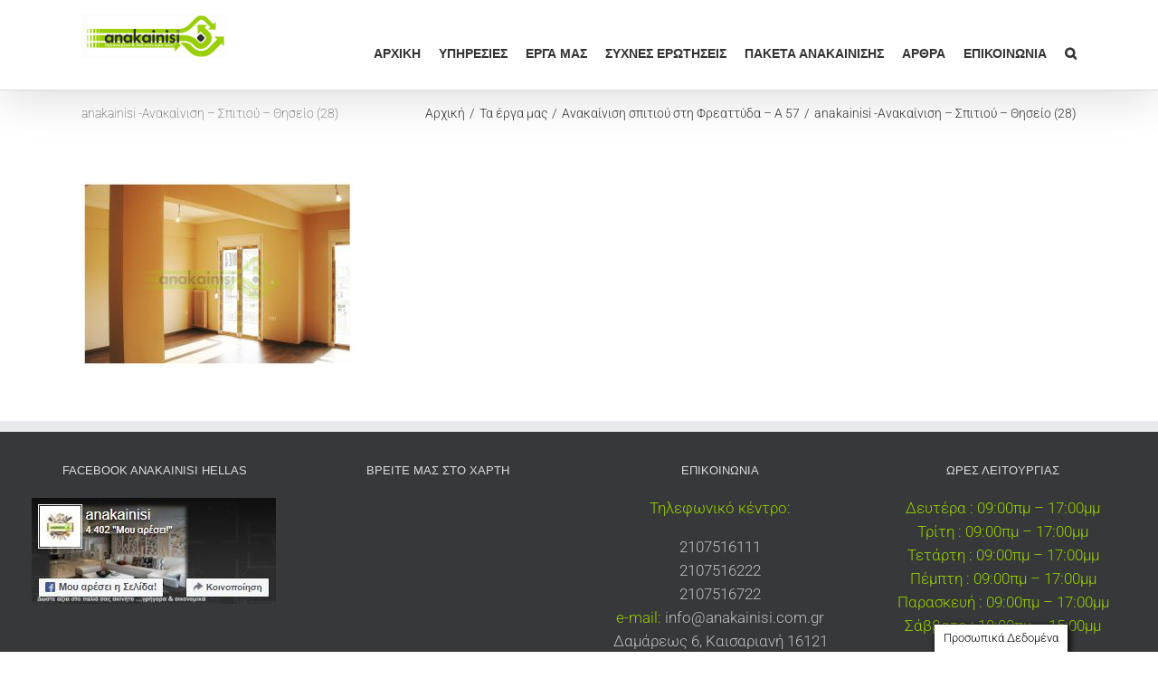

--- FILE ---
content_type: text/html; charset=UTF-8
request_url: https://www.anakainisi.com.gr/%CF%84%CE%B1-%CE%AD%CF%81%CE%B3%CE%B1-%CE%BC%CE%B1%CF%82/anakainisi-spitiou-sth-freattyda-a57/anakainisi-%CE%B1%CE%BD%CE%B1%CE%BA%CE%B1%CE%AF%CE%BD%CE%B9%CF%83%CE%B7-%CF%83%CF%80%CE%B9%CF%84%CE%B9%CE%BF%CF%8D-%CE%B8%CE%B7%CF%83%CE%B5%CE%AF%CE%BF-28/
body_size: 15913
content:
<!DOCTYPE html>
<html class="avada-html-layout-wide avada-html-header-position-top" lang="el" prefix="og: http://ogp.me/ns# fb: http://ogp.me/ns/fb#">
<head>
	<meta http-equiv="X-UA-Compatible" content="IE=edge" />
	<meta http-equiv="Content-Type" content="text/html; charset=utf-8"/>
	<meta name="viewport" content="width=device-width, initial-scale=1" />
	<meta name='robots' content='index, follow, max-image-preview:large, max-snippet:-1, max-video-preview:-1' />
	<style>img:is([sizes="auto" i], [sizes^="auto," i]) { contain-intrinsic-size: 3000px 1500px }</style>
	
<!-- Google Tag Manager for WordPress by gtm4wp.com -->
<script data-cfasync="false" data-pagespeed-no-defer>
	var gtm4wp_datalayer_name = "dataLayer";
	var dataLayer = dataLayer || [];
</script>
<!-- End Google Tag Manager for WordPress by gtm4wp.com -->
	<!-- This site is optimized with the Yoast SEO plugin v26.7 - https://yoast.com/wordpress/plugins/seo/ -->
	<title>anakainisi -Ανακαίνιση - Σπιτιού - Θησείο (28) - Ανακαίνιση Σπιτιού</title>
	<link rel="canonical" href="https://www.anakainisi.com.gr/τα-έργα-μας/anakainisi-spitiou-sth-freattyda-a57/anakainisi-ανακαίνιση-σπιτιού-θησείο-28/" />
	<meta property="og:locale" content="el_GR" />
	<meta property="og:type" content="article" />
	<meta property="og:title" content="anakainisi -Ανακαίνιση - Σπιτιού - Θησείο (28) - Ανακαίνιση Σπιτιού" />
	<meta property="og:url" content="https://www.anakainisi.com.gr/τα-έργα-μας/anakainisi-spitiou-sth-freattyda-a57/anakainisi-ανακαίνιση-σπιτιού-θησείο-28/" />
	<meta property="og:site_name" content="Ανακαίνιση Σπιτιού" />
	<meta property="article:publisher" content="https://www.facebook.com/anakainisi.com.gr" />
	<meta property="og:image" content="https://www.anakainisi.com.gr/%CF%84%CE%B1-%CE%AD%CF%81%CE%B3%CE%B1-%CE%BC%CE%B1%CF%82/anakainisi-spitiou-sth-freattyda-a57/anakainisi-%CE%B1%CE%BD%CE%B1%CE%BA%CE%B1%CE%AF%CE%BD%CE%B9%CF%83%CE%B7-%CF%83%CF%80%CE%B9%CF%84%CE%B9%CE%BF%CF%8D-%CE%B8%CE%B7%CF%83%CE%B5%CE%AF%CE%BF-28" />
	<meta property="og:image:width" content="1200" />
	<meta property="og:image:height" content="821" />
	<meta property="og:image:type" content="image/jpeg" />
	<meta name="twitter:card" content="summary_large_image" />
	<script type="application/ld+json" class="yoast-schema-graph">{"@context":"https://schema.org","@graph":[{"@type":"WebPage","@id":"https://www.anakainisi.com.gr/%CF%84%CE%B1-%CE%AD%CF%81%CE%B3%CE%B1-%CE%BC%CE%B1%CF%82/anakainisi-spitiou-sth-freattyda-a57/anakainisi-%CE%B1%CE%BD%CE%B1%CE%BA%CE%B1%CE%AF%CE%BD%CE%B9%CF%83%CE%B7-%CF%83%CF%80%CE%B9%CF%84%CE%B9%CE%BF%CF%8D-%CE%B8%CE%B7%CF%83%CE%B5%CE%AF%CE%BF-28/","url":"https://www.anakainisi.com.gr/%CF%84%CE%B1-%CE%AD%CF%81%CE%B3%CE%B1-%CE%BC%CE%B1%CF%82/anakainisi-spitiou-sth-freattyda-a57/anakainisi-%CE%B1%CE%BD%CE%B1%CE%BA%CE%B1%CE%AF%CE%BD%CE%B9%CF%83%CE%B7-%CF%83%CF%80%CE%B9%CF%84%CE%B9%CE%BF%CF%8D-%CE%B8%CE%B7%CF%83%CE%B5%CE%AF%CE%BF-28/","name":"anakainisi -Ανακαίνιση - Σπιτιού - Θησείο (28) - Ανακαίνιση Σπιτιού","isPartOf":{"@id":"https://www.anakainisi.com.gr/#website"},"primaryImageOfPage":{"@id":"https://www.anakainisi.com.gr/%CF%84%CE%B1-%CE%AD%CF%81%CE%B3%CE%B1-%CE%BC%CE%B1%CF%82/anakainisi-spitiou-sth-freattyda-a57/anakainisi-%CE%B1%CE%BD%CE%B1%CE%BA%CE%B1%CE%AF%CE%BD%CE%B9%CF%83%CE%B7-%CF%83%CF%80%CE%B9%CF%84%CE%B9%CE%BF%CF%8D-%CE%B8%CE%B7%CF%83%CE%B5%CE%AF%CE%BF-28/#primaryimage"},"image":{"@id":"https://www.anakainisi.com.gr/%CF%84%CE%B1-%CE%AD%CF%81%CE%B3%CE%B1-%CE%BC%CE%B1%CF%82/anakainisi-spitiou-sth-freattyda-a57/anakainisi-%CE%B1%CE%BD%CE%B1%CE%BA%CE%B1%CE%AF%CE%BD%CE%B9%CF%83%CE%B7-%CF%83%CF%80%CE%B9%CF%84%CE%B9%CE%BF%CF%8D-%CE%B8%CE%B7%CF%83%CE%B5%CE%AF%CE%BF-28/#primaryimage"},"thumbnailUrl":"https://www.anakainisi.com.gr/wp-content/uploads/2019/11/anakainisi-Ανακαίνιση-Σπιτιού-Θησείο-28.jpg","datePublished":"2019-11-28T15:15:26+00:00","breadcrumb":{"@id":"https://www.anakainisi.com.gr/%CF%84%CE%B1-%CE%AD%CF%81%CE%B3%CE%B1-%CE%BC%CE%B1%CF%82/anakainisi-spitiou-sth-freattyda-a57/anakainisi-%CE%B1%CE%BD%CE%B1%CE%BA%CE%B1%CE%AF%CE%BD%CE%B9%CF%83%CE%B7-%CF%83%CF%80%CE%B9%CF%84%CE%B9%CE%BF%CF%8D-%CE%B8%CE%B7%CF%83%CE%B5%CE%AF%CE%BF-28/#breadcrumb"},"inLanguage":"el","potentialAction":[{"@type":"ReadAction","target":["https://www.anakainisi.com.gr/%CF%84%CE%B1-%CE%AD%CF%81%CE%B3%CE%B1-%CE%BC%CE%B1%CF%82/anakainisi-spitiou-sth-freattyda-a57/anakainisi-%CE%B1%CE%BD%CE%B1%CE%BA%CE%B1%CE%AF%CE%BD%CE%B9%CF%83%CE%B7-%CF%83%CF%80%CE%B9%CF%84%CE%B9%CE%BF%CF%8D-%CE%B8%CE%B7%CF%83%CE%B5%CE%AF%CE%BF-28/"]}]},{"@type":"ImageObject","inLanguage":"el","@id":"https://www.anakainisi.com.gr/%CF%84%CE%B1-%CE%AD%CF%81%CE%B3%CE%B1-%CE%BC%CE%B1%CF%82/anakainisi-spitiou-sth-freattyda-a57/anakainisi-%CE%B1%CE%BD%CE%B1%CE%BA%CE%B1%CE%AF%CE%BD%CE%B9%CF%83%CE%B7-%CF%83%CF%80%CE%B9%CF%84%CE%B9%CE%BF%CF%8D-%CE%B8%CE%B7%CF%83%CE%B5%CE%AF%CE%BF-28/#primaryimage","url":"https://www.anakainisi.com.gr/wp-content/uploads/2019/11/anakainisi-Ανακαίνιση-Σπιτιού-Θησείο-28.jpg","contentUrl":"https://www.anakainisi.com.gr/wp-content/uploads/2019/11/anakainisi-Ανακαίνιση-Σπιτιού-Θησείο-28.jpg","width":1200,"height":821},{"@type":"BreadcrumbList","@id":"https://www.anakainisi.com.gr/%CF%84%CE%B1-%CE%AD%CF%81%CE%B3%CE%B1-%CE%BC%CE%B1%CF%82/anakainisi-spitiou-sth-freattyda-a57/anakainisi-%CE%B1%CE%BD%CE%B1%CE%BA%CE%B1%CE%AF%CE%BD%CE%B9%CF%83%CE%B7-%CF%83%CF%80%CE%B9%CF%84%CE%B9%CE%BF%CF%8D-%CE%B8%CE%B7%CF%83%CE%B5%CE%AF%CE%BF-28/#breadcrumb","itemListElement":[{"@type":"ListItem","position":1,"name":"Home","item":"https://www.anakainisi.com.gr/"},{"@type":"ListItem","position":2,"name":"Τα έργα μας","item":"https://www.anakainisi.com.gr/%cf%84%ce%b1-%ce%ad%cf%81%ce%b3%ce%b1-%ce%bc%ce%b1%cf%82/"},{"@type":"ListItem","position":3,"name":"Ανακαίνιση σπιτιού στη Φρεαττύδα &#8211; Α 57","item":"https://www.anakainisi.com.gr/%cf%84%ce%b1-%ce%ad%cf%81%ce%b3%ce%b1-%ce%bc%ce%b1%cf%82/anakainisi-spitiou-sth-freattyda-a57/"},{"@type":"ListItem","position":4,"name":"anakainisi -Ανακαίνιση &#8211; Σπιτιού &#8211; Θησείο (28)"}]},{"@type":"WebSite","@id":"https://www.anakainisi.com.gr/#website","url":"https://www.anakainisi.com.gr/","name":"Ανακαίνιση Σπιτιού","description":"Ανακαίνιση Σπιτιού","publisher":{"@id":"https://www.anakainisi.com.gr/#organization"},"potentialAction":[{"@type":"SearchAction","target":{"@type":"EntryPoint","urlTemplate":"https://www.anakainisi.com.gr/?s={search_term_string}"},"query-input":{"@type":"PropertyValueSpecification","valueRequired":true,"valueName":"search_term_string"}}],"inLanguage":"el"},{"@type":"Organization","@id":"https://www.anakainisi.com.gr/#organization","name":"Anakainisi","alternateName":"Anakainiai Hellas","url":"https://www.anakainisi.com.gr/","logo":{"@type":"ImageObject","inLanguage":"el","@id":"https://www.anakainisi.com.gr/#/schema/logo/image/","url":"https://www.anakainisi.com.gr/wp-content/uploads/2020/01/logo-anakainisi-1.png","contentUrl":"https://www.anakainisi.com.gr/wp-content/uploads/2020/01/logo-anakainisi-1.png","width":261,"height":80,"caption":"Anakainisi"},"image":{"@id":"https://www.anakainisi.com.gr/#/schema/logo/image/"},"sameAs":["https://www.facebook.com/anakainisi.com.gr"]}]}</script>
	<!-- / Yoast SEO plugin. -->


<link rel='dns-prefetch' href='//www.googletagmanager.com' />
<link href='//hb.wpmucdn.com' rel='preconnect' />
<link rel="alternate" type="application/rss+xml" title="Ροή RSS &raquo; Ανακαίνιση Σπιτιού" href="https://www.anakainisi.com.gr/feed/" />
<link rel="alternate" type="application/rss+xml" title="Ροή Σχολίων &raquo; Ανακαίνιση Σπιτιού" href="https://www.anakainisi.com.gr/comments/feed/" />
					<link rel="shortcut icon" href="https://www.anakainisi.com.gr/wp-content/uploads/2020/02/favi.png" type="image/x-icon" />
		
					<!-- Apple Touch Icon -->
			<link rel="apple-touch-icon" sizes="180x180" href="https://www.anakainisi.com.gr/wp-content/uploads/2022/07/anakainisi-logo-apple-retina.jpg">
		
					<!-- Android Icon -->
			<link rel="icon" sizes="192x192" href="https://www.anakainisi.com.gr/wp-content/uploads/2022/07/anakainisi-logo-apple.jpg">
		
					<!-- MS Edge Icon -->
			<meta name="msapplication-TileImage" content="https://www.anakainisi.com.gr/wp-content/uploads/2022/07/anakainisi-logo-ipad.jpg">
								
		<meta property="og:locale" content="el_GR"/>
		<meta property="og:type" content="article"/>
		<meta property="og:site_name" content="Ανακαίνιση Σπιτιού"/>
		<meta property="og:title" content="anakainisi -Ανακαίνιση - Σπιτιού - Θησείο (28) - Ανακαίνιση Σπιτιού"/>
				<meta property="og:url" content="https://www.anakainisi.com.gr/%cf%84%ce%b1-%ce%ad%cf%81%ce%b3%ce%b1-%ce%bc%ce%b1%cf%82/anakainisi-spitiou-sth-freattyda-a57/anakainisi-%ce%b1%ce%bd%ce%b1%ce%ba%ce%b1%ce%af%ce%bd%ce%b9%cf%83%ce%b7-%cf%83%cf%80%ce%b9%cf%84%ce%b9%ce%bf%cf%8d-%ce%b8%ce%b7%cf%83%ce%b5%ce%af%ce%bf-28/"/>
																				<meta property="og:image" content="https://www.anakainisi.com.gr/wp-content/uploads/2017/03/logo.jpg"/>
		<meta property="og:image:width" content="320"/>
		<meta property="og:image:height" content="98"/>
		<meta property="og:image:type" content="image/jpeg"/>
				<script type="text/javascript">
/* <![CDATA[ */
window._wpemojiSettings = {"baseUrl":"https:\/\/s.w.org\/images\/core\/emoji\/16.0.1\/72x72\/","ext":".png","svgUrl":"https:\/\/s.w.org\/images\/core\/emoji\/16.0.1\/svg\/","svgExt":".svg","source":{"concatemoji":"https:\/\/www.anakainisi.com.gr\/wp-includes\/js\/wp-emoji-release.min.js?ver=959bacfb29d857cd6f80c60591e13413"}};
/*! This file is auto-generated */
!function(s,n){var o,i,e;function c(e){try{var t={supportTests:e,timestamp:(new Date).valueOf()};sessionStorage.setItem(o,JSON.stringify(t))}catch(e){}}function p(e,t,n){e.clearRect(0,0,e.canvas.width,e.canvas.height),e.fillText(t,0,0);var t=new Uint32Array(e.getImageData(0,0,e.canvas.width,e.canvas.height).data),a=(e.clearRect(0,0,e.canvas.width,e.canvas.height),e.fillText(n,0,0),new Uint32Array(e.getImageData(0,0,e.canvas.width,e.canvas.height).data));return t.every(function(e,t){return e===a[t]})}function u(e,t){e.clearRect(0,0,e.canvas.width,e.canvas.height),e.fillText(t,0,0);for(var n=e.getImageData(16,16,1,1),a=0;a<n.data.length;a++)if(0!==n.data[a])return!1;return!0}function f(e,t,n,a){switch(t){case"flag":return n(e,"\ud83c\udff3\ufe0f\u200d\u26a7\ufe0f","\ud83c\udff3\ufe0f\u200b\u26a7\ufe0f")?!1:!n(e,"\ud83c\udde8\ud83c\uddf6","\ud83c\udde8\u200b\ud83c\uddf6")&&!n(e,"\ud83c\udff4\udb40\udc67\udb40\udc62\udb40\udc65\udb40\udc6e\udb40\udc67\udb40\udc7f","\ud83c\udff4\u200b\udb40\udc67\u200b\udb40\udc62\u200b\udb40\udc65\u200b\udb40\udc6e\u200b\udb40\udc67\u200b\udb40\udc7f");case"emoji":return!a(e,"\ud83e\udedf")}return!1}function g(e,t,n,a){var r="undefined"!=typeof WorkerGlobalScope&&self instanceof WorkerGlobalScope?new OffscreenCanvas(300,150):s.createElement("canvas"),o=r.getContext("2d",{willReadFrequently:!0}),i=(o.textBaseline="top",o.font="600 32px Arial",{});return e.forEach(function(e){i[e]=t(o,e,n,a)}),i}function t(e){var t=s.createElement("script");t.src=e,t.defer=!0,s.head.appendChild(t)}"undefined"!=typeof Promise&&(o="wpEmojiSettingsSupports",i=["flag","emoji"],n.supports={everything:!0,everythingExceptFlag:!0},e=new Promise(function(e){s.addEventListener("DOMContentLoaded",e,{once:!0})}),new Promise(function(t){var n=function(){try{var e=JSON.parse(sessionStorage.getItem(o));if("object"==typeof e&&"number"==typeof e.timestamp&&(new Date).valueOf()<e.timestamp+604800&&"object"==typeof e.supportTests)return e.supportTests}catch(e){}return null}();if(!n){if("undefined"!=typeof Worker&&"undefined"!=typeof OffscreenCanvas&&"undefined"!=typeof URL&&URL.createObjectURL&&"undefined"!=typeof Blob)try{var e="postMessage("+g.toString()+"("+[JSON.stringify(i),f.toString(),p.toString(),u.toString()].join(",")+"));",a=new Blob([e],{type:"text/javascript"}),r=new Worker(URL.createObjectURL(a),{name:"wpTestEmojiSupports"});return void(r.onmessage=function(e){c(n=e.data),r.terminate(),t(n)})}catch(e){}c(n=g(i,f,p,u))}t(n)}).then(function(e){for(var t in e)n.supports[t]=e[t],n.supports.everything=n.supports.everything&&n.supports[t],"flag"!==t&&(n.supports.everythingExceptFlag=n.supports.everythingExceptFlag&&n.supports[t]);n.supports.everythingExceptFlag=n.supports.everythingExceptFlag&&!n.supports.flag,n.DOMReady=!1,n.readyCallback=function(){n.DOMReady=!0}}).then(function(){return e}).then(function(){var e;n.supports.everything||(n.readyCallback(),(e=n.source||{}).concatemoji?t(e.concatemoji):e.wpemoji&&e.twemoji&&(t(e.twemoji),t(e.wpemoji)))}))}((window,document),window._wpemojiSettings);
/* ]]> */
</script>
<style id='wp-emoji-styles-inline-css' type='text/css'>

	img.wp-smiley, img.emoji {
		display: inline !important;
		border: none !important;
		box-shadow: none !important;
		height: 1em !important;
		width: 1em !important;
		margin: 0 0.07em !important;
		vertical-align: -0.1em !important;
		background: none !important;
		padding: 0 !important;
	}
</style>
<link rel='stylesheet' id='catch-infinite-scroll-css' href='https://www.anakainisi.com.gr/wp-content/plugins/catch-infinite-scroll/public/css/catch-infinite-scroll-public.css?ver=2.0.8' type='text/css' media='all' />
<link rel='stylesheet' id='cookie-law-info-css' href='https://www.anakainisi.com.gr/wp-content/plugins/cookie-law-info/legacy/public/css/cookie-law-info-public.css?ver=3.3.9.1' type='text/css' media='all' />
<link rel='stylesheet' id='cookie-law-info-gdpr-css' href='https://www.anakainisi.com.gr/wp-content/plugins/cookie-law-info/legacy/public/css/cookie-law-info-gdpr.css?ver=3.3.9.1' type='text/css' media='all' />
<link rel='stylesheet' id='fusion-dynamic-css-css' href='https://www.anakainisi.com.gr/wp-content/uploads/fusion-styles/3e77684387c560a6645cf8e2a42ea583.min.css?ver=3.11.9' type='text/css' media='all' />
<script type="text/javascript" src="https://www.anakainisi.com.gr/wp-includes/js/jquery/jquery.min.js?ver=3.7.1" id="jquery-core-js"></script>
<script type="text/javascript" src="https://www.anakainisi.com.gr/wp-includes/js/jquery/jquery-migrate.min.js?ver=3.4.1" id="jquery-migrate-js"></script>
<script type="text/javascript" id="cookie-law-info-js-extra">
/* <![CDATA[ */
var Cli_Data = {"nn_cookie_ids":[],"cookielist":[],"non_necessary_cookies":[],"ccpaEnabled":"","ccpaRegionBased":"","ccpaBarEnabled":"","strictlyEnabled":["necessary","obligatoire"],"ccpaType":"gdpr","js_blocking":"","custom_integration":"","triggerDomRefresh":"","secure_cookies":""};
var cli_cookiebar_settings = {"animate_speed_hide":"500","animate_speed_show":"500","background":"#fff","border":"#444","border_on":"","button_1_button_colour":"#000","button_1_button_hover":"#000000","button_1_link_colour":"#fff","button_1_as_button":"1","button_1_new_win":"","button_2_button_colour":"#333","button_2_button_hover":"#292929","button_2_link_colour":"#444","button_2_as_button":"","button_2_hidebar":"","button_3_button_colour":"#000","button_3_button_hover":"#000000","button_3_link_colour":"#fff","button_3_as_button":"1","button_3_new_win":"","button_4_button_colour":"#000","button_4_button_hover":"#000000","button_4_link_colour":"#fff","button_4_as_button":"1","button_7_button_colour":"#61a229","button_7_button_hover":"#4e8221","button_7_link_colour":"#fff","button_7_as_button":"1","button_7_new_win":"","font_family":"inherit","header_fix":"","notify_animate_hide":"1","notify_animate_show":"","notify_div_id":"#cookie-law-info-bar","notify_position_horizontal":"right","notify_position_vertical":"bottom","scroll_close":"1","scroll_close_reload":"","accept_close_reload":"","reject_close_reload":"","showagain_tab":"1","showagain_background":"#fff","showagain_border":"#000","showagain_div_id":"#cookie-law-info-again","showagain_x_position":"100px","text":"#000","show_once_yn":"1","show_once":"1000","logging_on":"","as_popup":"","popup_overlay":"1","bar_heading_text":"","cookie_bar_as":"banner","popup_showagain_position":"bottom-right","widget_position":"left"};
var log_object = {"ajax_url":"https:\/\/www.anakainisi.com.gr\/wp-admin\/admin-ajax.php"};
/* ]]> */
</script>
<script type="text/javascript" src="https://www.anakainisi.com.gr/wp-content/plugins/cookie-law-info/legacy/public/js/cookie-law-info-public.js?ver=3.3.9.1" id="cookie-law-info-js"></script>
<script type="text/javascript" id="tp-js-js-extra">
/* <![CDATA[ */
var trustpilot_settings = {"key":"","TrustpilotScriptUrl":"https:\/\/invitejs.trustpilot.com\/tp.min.js","IntegrationAppUrl":"\/\/ecommscript-integrationapp.trustpilot.com","PreviewScriptUrl":"\/\/ecommplugins-scripts.trustpilot.com\/v2.1\/js\/preview.min.js","PreviewCssUrl":"\/\/ecommplugins-scripts.trustpilot.com\/v2.1\/css\/preview.min.css","PreviewWPCssUrl":"\/\/ecommplugins-scripts.trustpilot.com\/v2.1\/css\/preview_wp.css","WidgetScriptUrl":"\/\/widget.trustpilot.com\/bootstrap\/v5\/tp.widget.bootstrap.min.js"};
/* ]]> */
</script>
<script type="text/javascript" src="https://www.anakainisi.com.gr/wp-content/plugins/trustpilot-reviews/review/assets/js/headerScript.min.js?ver=1.0&#039; async=&#039;async" id="tp-js-js"></script>

<!-- Google tag (gtag.js) snippet added by Site Kit -->
<!-- Google Analytics snippet added by Site Kit -->
<script type="text/javascript" src="https://www.googletagmanager.com/gtag/js?id=G-G1RQW538QH" id="google_gtagjs-js" async></script>
<script type="text/javascript" id="google_gtagjs-js-after">
/* <![CDATA[ */
window.dataLayer = window.dataLayer || [];function gtag(){dataLayer.push(arguments);}
gtag("set","linker",{"domains":["www.anakainisi.com.gr"]});
gtag("js", new Date());
gtag("set", "developer_id.dZTNiMT", true);
gtag("config", "G-G1RQW538QH", {"googlesitekit_post_type":"attachment"});
/* ]]> */
</script>
<link rel="https://api.w.org/" href="https://www.anakainisi.com.gr/wp-json/" /><link rel="alternate" title="JSON" type="application/json" href="https://www.anakainisi.com.gr/wp-json/wp/v2/media/23137" /><link rel="EditURI" type="application/rsd+xml" title="RSD" href="https://www.anakainisi.com.gr/xmlrpc.php?rsd" />
<link rel="alternate" title="oEmbed (JSON)" type="application/json+oembed" href="https://www.anakainisi.com.gr/wp-json/oembed/1.0/embed?url=https%3A%2F%2Fwww.anakainisi.com.gr%2F%25cf%2584%25ce%25b1-%25ce%25ad%25cf%2581%25ce%25b3%25ce%25b1-%25ce%25bc%25ce%25b1%25cf%2582%2Fanakainisi-spitiou-sth-freattyda-a57%2Fanakainisi-%25ce%25b1%25ce%25bd%25ce%25b1%25ce%25ba%25ce%25b1%25ce%25af%25ce%25bd%25ce%25b9%25cf%2583%25ce%25b7-%25cf%2583%25cf%2580%25ce%25b9%25cf%2584%25ce%25b9%25ce%25bf%25cf%258d-%25ce%25b8%25ce%25b7%25cf%2583%25ce%25b5%25ce%25af%25ce%25bf-28%2F" />
<link rel="alternate" title="oEmbed (XML)" type="text/xml+oembed" href="https://www.anakainisi.com.gr/wp-json/oembed/1.0/embed?url=https%3A%2F%2Fwww.anakainisi.com.gr%2F%25cf%2584%25ce%25b1-%25ce%25ad%25cf%2581%25ce%25b3%25ce%25b1-%25ce%25bc%25ce%25b1%25cf%2582%2Fanakainisi-spitiou-sth-freattyda-a57%2Fanakainisi-%25ce%25b1%25ce%25bd%25ce%25b1%25ce%25ba%25ce%25b1%25ce%25af%25ce%25bd%25ce%25b9%25cf%2583%25ce%25b7-%25cf%2583%25cf%2580%25ce%25b9%25cf%2584%25ce%25b9%25ce%25bf%25cf%258d-%25ce%25b8%25ce%25b7%25cf%2583%25ce%25b5%25ce%25af%25ce%25bf-28%2F&#038;format=xml" />
<meta name="generator" content="Site Kit by Google 1.170.0" /><!-- HFCM by 99 Robots - Snippet # 1: microsot webmaster -->
<meta name="msvalidate.01" content="70005449E49FB6ED6B427F949249A3D6" />
<!-- /end HFCM by 99 Robots -->
<!-- HFCM by 99 Robots - Snippet # 2: Impacthero -->
<script type="text/javascript" id="cat-snippet">
  (function(w, d, t, u, a, e, r) {
    w.ContentAnalyticsToolObject = a;
    w[a] =
      w[a] ||
      function() {
        (w[a].q = w[a].q || []).push(arguments);
      };
    w[a].l = +new Date();
  
    e = d.createElement(t);
    r = d.getElementsByTagName(t)[0];
    e.async = 1;
    e.src = u;
    r.parentNode.insertBefore(e, r);
  })(window, document, 'script', 'https://scatec.io/t/app.js?id=cf4a88e2-3c50-46b5-9e77-472d05952bea', 'cat');
  cat('create', 'cf4a88e2-3c50-46b5-9e77-472d05952bea');
  cat('send', 'pageview');
</script>
<!-- /end HFCM by 99 Robots -->
<!-- HFCM by 99 Robots - Snippet # 3: pingdom -->
<script src="//rum-static.pingdom.net/pa-62e4dc1a405b1d00110010e1.js" async></script>
<!-- /end HFCM by 99 Robots -->
<!-- HFCM by 99 Robots - Snippet # 4: Semrush -->
<script>
    ;(function() {
        var script = document.createElement('script');
        script.id = '03b8fa04-c58c-43e9-b3fb-263e9e00a28a';
        script.type = 'module';
        script.src = 'https://pageimprove.io';
        document.head.appendChild(script);
    })()
</script>
<!-- /end HFCM by 99 Robots -->
<!-- HFCM by 99 Robots - Snippet # 5: Optimize -->
<script src="https://www.googleoptimize.com/optimize.js?id=OPT-WW7L8HQ"></script>
<!-- /end HFCM by 99 Robots -->
<!-- Google Tag Manager -->
<script>(function(w,d,s,l,i){w[l]=w[l]||[];w[l].push({'gtm.start':
new Date().getTime(),event:'gtm.js'});var f=d.getElementsByTagName(s)[0],
j=d.createElement(s),dl=l!='dataLayer'?'&l='+l:'';j.async=true;j.src=
'https://www.googletagmanager.com/gtm.js?id='+i+dl;f.parentNode.insertBefore(j,f);
})(window,document,'script','dataLayer','GTM-569SLL9');</script>
<!-- End Google Tag Manager -->		<script type="text/javascript">
				(function(c,l,a,r,i,t,y){
					c[a]=c[a]||function(){(c[a].q=c[a].q||[]).push(arguments)};t=l.createElement(r);t.async=1;
					t.src="https://www.clarity.ms/tag/"+i+"?ref=wordpress";y=l.getElementsByTagName(r)[0];y.parentNode.insertBefore(t,y);
				})(window, document, "clarity", "script", "bp1ahsdvxd");
		</script>
		<meta name="p:domain_verify" content="5cedd00f24212c5f7a766c0eb55f4c48" />
<meta name="ti-site-data" content="[base64]" />
<!-- Google Tag Manager for WordPress by gtm4wp.com -->
<!-- GTM Container placement set to automatic -->
<script data-cfasync="false" data-pagespeed-no-defer type="text/javascript">
	var dataLayer_content = {"pagePostType":"attachment","pagePostType2":"single-attachment","pagePostAuthor":"Άρθρα"};
	dataLayer.push( dataLayer_content );
</script>
<script data-cfasync="false" data-pagespeed-no-defer type="text/javascript">
(function(w,d,s,l,i){w[l]=w[l]||[];w[l].push({'gtm.start':
new Date().getTime(),event:'gtm.js'});var f=d.getElementsByTagName(s)[0],
j=d.createElement(s),dl=l!='dataLayer'?'&l='+l:'';j.async=true;j.src=
'//www.googletagmanager.com/gtm.js?id='+i+dl;f.parentNode.insertBefore(j,f);
})(window,document,'script','dataLayer','GTM-569SLL9');
</script>
<!-- End Google Tag Manager for WordPress by gtm4wp.com --><style type="text/css" id="css-fb-visibility">@media screen and (max-width: 989px){.fusion-no-small-visibility{display:none !important;}body .sm-text-align-center{text-align:center !important;}body .sm-text-align-left{text-align:left !important;}body .sm-text-align-right{text-align:right !important;}body .sm-flex-align-center{justify-content:center !important;}body .sm-flex-align-flex-start{justify-content:flex-start !important;}body .sm-flex-align-flex-end{justify-content:flex-end !important;}body .sm-mx-auto{margin-left:auto !important;margin-right:auto !important;}body .sm-ml-auto{margin-left:auto !important;}body .sm-mr-auto{margin-right:auto !important;}body .fusion-absolute-position-small{position:absolute;top:auto;width:100%;}.awb-sticky.awb-sticky-small{ position: sticky; top: var(--awb-sticky-offset,0); }}@media screen and (min-width: 990px) and (max-width: 1024px){.fusion-no-medium-visibility{display:none !important;}body .md-text-align-center{text-align:center !important;}body .md-text-align-left{text-align:left !important;}body .md-text-align-right{text-align:right !important;}body .md-flex-align-center{justify-content:center !important;}body .md-flex-align-flex-start{justify-content:flex-start !important;}body .md-flex-align-flex-end{justify-content:flex-end !important;}body .md-mx-auto{margin-left:auto !important;margin-right:auto !important;}body .md-ml-auto{margin-left:auto !important;}body .md-mr-auto{margin-right:auto !important;}body .fusion-absolute-position-medium{position:absolute;top:auto;width:100%;}.awb-sticky.awb-sticky-medium{ position: sticky; top: var(--awb-sticky-offset,0); }}@media screen and (min-width: 1025px){.fusion-no-large-visibility{display:none !important;}body .lg-text-align-center{text-align:center !important;}body .lg-text-align-left{text-align:left !important;}body .lg-text-align-right{text-align:right !important;}body .lg-flex-align-center{justify-content:center !important;}body .lg-flex-align-flex-start{justify-content:flex-start !important;}body .lg-flex-align-flex-end{justify-content:flex-end !important;}body .lg-mx-auto{margin-left:auto !important;margin-right:auto !important;}body .lg-ml-auto{margin-left:auto !important;}body .lg-mr-auto{margin-right:auto !important;}body .fusion-absolute-position-large{position:absolute;top:auto;width:100%;}.awb-sticky.awb-sticky-large{ position: sticky; top: var(--awb-sticky-offset,0); }}</style>
<!-- Google AdSense meta tags added by Site Kit -->
<meta name="google-adsense-platform-account" content="ca-host-pub-2644536267352236">
<meta name="google-adsense-platform-domain" content="sitekit.withgoogle.com">
<!-- End Google AdSense meta tags added by Site Kit -->
<meta name="trustpilot-one-time-domain-verification-id" content="1a914905-8da9-4bc9-92c1-80b96c3b30db"/>		<script type="text/javascript">
			var doc = document.documentElement;
			doc.setAttribute( 'data-useragent', navigator.userAgent );
		</script>
		
	</head>

<body data-rsssl=1 class="attachment wp-singular attachment-template-default attachmentid-23137 attachment-jpeg wp-theme-Avada fusion-image-hovers fusion-pagination-sizing fusion-button_type-flat fusion-button_span-no fusion-button_gradient-linear avada-image-rollover-circle-yes avada-image-rollover-yes avada-image-rollover-direction-left fusion-body ltr fusion-sticky-header no-mobile-slidingbar avada-has-rev-slider-styles fusion-disable-outline fusion-sub-menu-fade mobile-logo-pos-center layout-wide-mode avada-has-boxed-modal-shadow-none layout-scroll-offset-full avada-has-zero-margin-offset-top fusion-top-header menu-text-align-center mobile-menu-design-modern fusion-show-pagination-text fusion-header-layout-v3 avada-responsive avada-footer-fx-none avada-menu-highlight-style-bar fusion-search-form-classic fusion-main-menu-search-dropdown fusion-avatar-square avada-sticky-shrinkage avada-dropdown-styles avada-blog-layout-medium alternate avada-blog-archive-layout-medium alternate avada-header-shadow-yes avada-menu-icon-position-left avada-has-megamenu-shadow avada-has-mainmenu-dropdown-divider avada-has-main-nav-search-icon avada-has-100-footer avada-has-breadcrumb-mobile-hidden avada-has-titlebar-content_only avada-has-pagination-padding avada-flyout-menu-direction-fade avada-ec-views-v1" data-awb-post-id="23137">
	<!-- Google Tag Manager (noscript) -->
<noscript><iframe src="https://www.googletagmanager.com/ns.html?id=GTM-569SLL9"
height="0" width="0" style="display:none;visibility:hidden"></iframe></noscript>
<!-- End Google Tag Manager (noscript) -->
<!-- GTM Container placement set to automatic -->
<!-- Google Tag Manager (noscript) -->
				<noscript><iframe src="https://www.googletagmanager.com/ns.html?id=GTM-569SLL9" height="0" width="0" style="display:none;visibility:hidden" aria-hidden="true"></iframe></noscript>
<!-- End Google Tag Manager (noscript) -->	<a class="skip-link screen-reader-text" href="#content">Μετάβαση στο περιεχόμενο</a>

	<div id="boxed-wrapper">
		
		<div id="wrapper" class="fusion-wrapper">
			<div id="home" style="position:relative;top:-1px;"></div>
							
					
			<header class="fusion-header-wrapper fusion-header-shadow">
				<div class="fusion-header-v3 fusion-logo-alignment fusion-logo-center fusion-sticky-menu- fusion-sticky-logo- fusion-mobile-logo-1  fusion-mobile-menu-design-modern">
					<div class="fusion-header-sticky-height"></div>
<div class="fusion-header">
	<div class="fusion-row">
					<div class="fusion-logo" data-margin-top="0px" data-margin-bottom="0px" data-margin-left="0px" data-margin-right="0px">
			<a class="fusion-logo-link"  href="https://www.anakainisi.com.gr/" >

						<!-- standard logo -->
			<img src="https://www.anakainisi.com.gr/wp-content/uploads/2017/03/logo.jpg" srcset="https://www.anakainisi.com.gr/wp-content/uploads/2017/03/logo.jpg 1x, https://www.anakainisi.com.gr/wp-content/uploads/2017/03/logo.jpg 2x" width="320" height="98" style="max-height:98px;height:auto;" alt="Ανακαίνιση Σπιτιού Λογότυπο" data-retina_logo_url="https://www.anakainisi.com.gr/wp-content/uploads/2017/03/logo.jpg" class="fusion-standard-logo" />

											<!-- mobile logo -->
				<img src="https://www.anakainisi.com.gr/wp-content/uploads/2020/01/logo-anakainisi.png" srcset="https://www.anakainisi.com.gr/wp-content/uploads/2020/01/logo-anakainisi.png 1x, https://www.anakainisi.com.gr/wp-content/uploads/2020/01/logo-anakainisi.png 2x" width="261" height="80" style="max-height:80px;height:auto;" alt="Ανακαίνιση Σπιτιού Λογότυπο" data-retina_logo_url="https://www.anakainisi.com.gr/wp-content/uploads/2020/01/logo-anakainisi.png" class="fusion-mobile-logo" />
			
					</a>
		</div>		<nav class="fusion-main-menu" aria-label="Main Menu"><ul id="menu-main-greek" class="fusion-menu"><li  id="menu-item-13958"  class="menu-item menu-item-type-post_type menu-item-object-page menu-item-home menu-item-has-children menu-item-13958 fusion-dropdown-menu"  data-item-id="13958"><a  href="https://www.anakainisi.com.gr/" class="fusion-bar-highlight"><span class="menu-text">ΑΡΧΙΚΗ</span></a><ul class="sub-menu"><li  id="menu-item-20083"  class="menu-item menu-item-type-post_type menu-item-object-page menu-item-20083 fusion-dropdown-submenu" ><a  href="https://www.anakainisi.com.gr/%cf%80%ce%bf%ce%b9%ce%bf%ce%af-%ce%b5%ce%af%ce%bc%ce%b1%cf%83%cf%84%ce%b5/" class="fusion-bar-highlight"><span>Ποιοι είμαστε</span></a></li><li  id="menu-item-20051"  class="menu-item menu-item-type-post_type menu-item-object-page menu-item-20051 fusion-dropdown-submenu" ><a  href="https://www.anakainisi.com.gr/%ce%ad%ce%ba%ce%b8%ce%b5%cf%83%ce%b7-%ce%b1%ce%bd%ce%b1%ce%ba%ce%b1%ce%af%ce%bd%ce%b9%cf%83%ce%b7%cf%82-%cf%83%cf%80%ce%b9%cf%84%ce%b9%ce%bf%cf%8d/" class="fusion-bar-highlight"><span>Έκθεση ανακαίνισης σπιτιού</span></a></li><li  id="menu-item-20841"  class="menu-item menu-item-type-post_type menu-item-object-page menu-item-20841 fusion-dropdown-submenu" ><a  href="https://www.anakainisi.com.gr/%ce%b1%ce%bd%ce%b1%ce%ba%ce%b1%ce%af%ce%bd%ce%b9%cf%83%ce%b7-%cf%83%cf%80%ce%b9%cf%84%ce%b9%ce%bf%cf%8d-%ce%b1%ce%bd%ce%b1%ce%ba%ce%b1%ce%af%ce%bd%ce%b9%cf%83%ce%b7-%ce%ba%ce%bf%cf%85%ce%b6%ce%af/10-%ce%bb%cf%8c%ce%b3%ce%bf%ce%b9-%ce%b3%ce%b9%ce%b1-%ce%bd%ce%b1-%ce%b5%cf%80%ce%b9%ce%bb%ce%ad%ce%be%ce%b5%cf%84%ce%b5-anakainisi/" class="fusion-bar-highlight"><span>Γιατί anakainisi; 10+1 λόγοι</span></a></li><li  id="menu-item-29345"  class="menu-item menu-item-type-post_type menu-item-object-page menu-item-29345 fusion-dropdown-submenu" ><a  href="https://www.anakainisi.com.gr/%ce%b3%cf%81%ce%b1%cf%86%ce%b5%ce%b9%ce%b1-%ce%b1%ce%bd%ce%b1%ce%ba%ce%b1%ce%b9%ce%bd%ce%b9%cf%83%ce%b5%cf%89%ce%bd/" class="fusion-bar-highlight"><span>Γραφεία Ανακαινίσεων</span></a></li></ul></li><li  id="menu-item-20756"  class="menu-item menu-item-type-custom menu-item-object-custom menu-item-has-children menu-item-20756 fusion-dropdown-menu"  data-item-id="20756"><a  href="#" class="fusion-bar-highlight"><span class="menu-text">ΥΠΗΡΕΣΙΕΣ</span></a><ul class="sub-menu"><li  id="menu-item-29273"  class="menu-item menu-item-type-post_type menu-item-object-page menu-item-29273 fusion-dropdown-submenu" ><a  href="https://www.anakainisi.com.gr/%ce%b1%ce%bd%ce%b1%ce%ba%ce%b1%ce%af%ce%bd%ce%b9%cf%83%ce%b7-%cf%83%cf%80%ce%b9%cf%84%ce%b9%ce%bf%cf%8d/" class="fusion-bar-highlight"><span>Ανακαίνιση Σπιτιού</span></a></li><li  id="menu-item-20739"  class="menu-item menu-item-type-post_type menu-item-object-page menu-item-20739 fusion-dropdown-submenu" ><a  href="https://www.anakainisi.com.gr/%ce%b1%ce%bd%ce%b1%ce%ba%ce%b1%ce%af%ce%bd%ce%b9%cf%83%ce%b7-%ce%ba%ce%bf%cf%85%ce%b6%ce%af%ce%bd%ce%b1%cf%82/" class="fusion-bar-highlight"><span>Ανακαίνιση Κουζίνας</span></a></li><li  id="menu-item-29269"  class="menu-item menu-item-type-post_type menu-item-object-page menu-item-29269 fusion-dropdown-submenu" ><a  href="https://www.anakainisi.com.gr/%ce%b1%ce%bd%ce%b1%ce%ba%ce%b1%ce%af%ce%bd%ce%b9%cf%83%ce%b7-%ce%bc%cf%80%ce%ac%ce%bd%ce%b9%ce%bf%cf%85/" class="fusion-bar-highlight"><span>Ανακαίνιση Μπάνιου</span></a></li><li  id="menu-item-30538"  class="menu-item menu-item-type-post_type menu-item-object-page menu-item-30538 fusion-dropdown-submenu" ><a  href="https://www.anakainisi.com.gr/%ce%b1%ce%bd%ce%b1%ce%ba%ce%b1%ce%af%ce%bd%ce%b9%cf%83%ce%b7-%cf%83%cf%80%ce%b9%cf%84%ce%b9%ce%bf%cf%8d-%ce%b1%ce%bd%ce%b1%ce%ba%ce%b1%ce%af%ce%bd%ce%b9%cf%83%ce%b7-%ce%ba%ce%bf%cf%85%ce%b6%ce%af/%ce%b1%ce%bd%ce%b1%ce%ba%ce%b1%ce%af%ce%bd%ce%b9%cf%83%ce%b7-%ce%ba%ce%b1%ce%b9-airbnb/" class="fusion-bar-highlight"><span>Ανακαίνιση και Airbnb</span></a></li><li  id="menu-item-20838"  class="menu-item menu-item-type-post_type menu-item-object-page menu-item-20838 fusion-dropdown-submenu" ><a  href="https://www.anakainisi.com.gr/%ce%b1%ce%bd%ce%b1%ce%ba%ce%b1%ce%af%ce%bd%ce%b9%cf%83%ce%b7-%cf%83%cf%80%ce%b9%cf%84%ce%b9%ce%bf%cf%8d-%ce%b1%ce%bd%ce%b1%ce%ba%ce%b1%ce%af%ce%bd%ce%b9%cf%83%ce%b7-%ce%ba%ce%bf%cf%85%ce%b6%ce%af/%ce%b1%ce%bd%ce%b1%ce%ba%ce%b1%ce%af%ce%bd%ce%b9%cf%83%ce%b7-%ce%ba%cf%84%ce%b9%cf%81%ce%af%cf%89%ce%bd/" class="fusion-bar-highlight"><span>Ανακαινίσεις κτιρίων</span></a></li><li  id="menu-item-29341"  class="menu-item menu-item-type-post_type menu-item-object-page menu-item-29341 fusion-dropdown-submenu" ><a  href="https://www.anakainisi.com.gr/%ce%b3%cf%81%ce%b1%cf%86%ce%b5%ce%b9%ce%b1-%ce%b1%ce%bd%ce%b1%ce%ba%ce%b1%ce%b9%ce%bd%ce%b9%cf%83%ce%b5%cf%89%ce%bd/" class="fusion-bar-highlight"><span>Γραφεία Ανακαινίσεων</span></a></li><li  id="menu-item-29277"  class="menu-item menu-item-type-post_type menu-item-object-page menu-item-29277 fusion-dropdown-submenu" ><a  href="https://www.anakainisi.com.gr/%ce%b1%ce%bd%ce%b1%ce%ba%ce%b1%ce%af%ce%bd%ce%b9%cf%83%ce%b7-%cf%83%cf%80%ce%b9%cf%84%ce%b9%ce%bf%cf%8d-%ce%b1%ce%bd%ce%b1%ce%ba%ce%b1%ce%af%ce%bd%ce%b9%cf%83%ce%b7-%ce%ba%ce%bf%cf%85%ce%b6%ce%af/%ce%b5%ce%ba%cf%84%ce%af%ce%bc%ce%b7%cf%83%ce%b7-%cf%84%ce%b5%cf%87%ce%bd%ce%b9%ce%ba%ce%ae%cf%82-%ce%ba%ce%b1%cf%84%ce%ac%cf%83%cf%84%ce%b1%cf%83%ce%b7%cf%82/" class="fusion-bar-highlight"><span>Εκτίμηση τεχνικής κατάστασης ακινήτου</span></a></li><li  id="menu-item-29276"  class="menu-item menu-item-type-post_type menu-item-object-page menu-item-29276 fusion-dropdown-submenu" ><a  href="https://www.anakainisi.com.gr/%ce%b1%ce%bd%ce%b1%ce%ba%ce%b1%ce%af%ce%bd%ce%b9%cf%83%ce%b7-%cf%83%cf%80%ce%b9%cf%84%ce%b9%ce%bf%cf%8d-%ce%b1%ce%bd%ce%b1%ce%ba%ce%b1%ce%af%ce%bd%ce%b9%cf%83%ce%b7-%ce%ba%ce%bf%cf%85%ce%b6%ce%af/%ce%bf%ce%b9%ce%ba%ce%bf%ce%b4%ce%bf%ce%bc%ce%b9%ce%ba%ce%ad%cf%82-%ce%b5%cf%81%ce%b3%ce%b1%cf%83%ce%af%ce%b5%cf%82-2/" class="fusion-bar-highlight"><span>Οικοδομικές εργασίες</span></a></li></ul></li><li  id="menu-item-13330"  class="menu-item menu-item-type-post_type menu-item-object-page menu-item-13330"  data-item-id="13330"><a  href="https://www.anakainisi.com.gr/%cf%84%ce%b1-%ce%ad%cf%81%ce%b3%ce%b1-%ce%bc%ce%b1%cf%82/" class="fusion-bar-highlight"><span class="menu-text">ΕΡΓΑ ΜΑΣ</span></a></li><li  id="menu-item-13963"  class="menu-item menu-item-type-post_type menu-item-object-page menu-item-13963"  data-item-id="13963"><a  href="https://www.anakainisi.com.gr/%cf%83%cf%85%cf%87%ce%bd%ce%ad%cf%82-%ce%b5%cf%81%cf%89%cf%84%ce%ae%cf%83%ce%b5%ce%b9%cf%82/" class="fusion-bar-highlight"><span class="menu-text">ΣΥΧΝΕΣ ΕΡΩΤΗΣΕΙΣ</span></a></li><li  id="menu-item-17734"  class="menu-item menu-item-type-post_type menu-item-object-page menu-item-has-children menu-item-17734 fusion-dropdown-menu"  data-item-id="17734"><a  href="https://www.anakainisi.com.gr/%cf%80%ce%b1%ce%ba%ce%ad%cf%84%ce%b1-%ce%b1%ce%bd%ce%b1%ce%ba%ce%b1%ce%af%ce%bd%ce%b9%cf%83%ce%b7%cf%82/" class="fusion-bar-highlight"><span class="menu-text">ΠΑΚΕΤΑ ΑΝΑΚΑΙΝΙΣΗΣ</span></a><ul class="sub-menu"><li  id="menu-item-21136"  class="menu-item menu-item-type-custom menu-item-object-custom menu-item-21136 fusion-dropdown-submenu" ><a  href="https://www.anakainisi.com.gr/%CF%80%CE%B1%CE%BA%CE%AD%CF%84%CE%B1-%CE%B1%CE%BD%CE%B1%CE%BA%CE%B1%CE%AF%CE%BD%CE%B9%CF%83%CE%B7%CF%82-%CF%83%CF%80%CE%B9%CF%84%CE%B9%CE%BF%CF%8D/" class="fusion-bar-highlight"><span>Πακέτα Ανακαίνισης Σπιτιού</span></a></li><li  id="menu-item-21137"  class="menu-item menu-item-type-custom menu-item-object-custom menu-item-21137 fusion-dropdown-submenu" ><a  href="https://www.anakainisi.com.gr/%cf%80%ce%b1%ce%ba%ce%ad%cf%84%ce%b1-%ce%b1%ce%bd%ce%b1%ce%ba%ce%b1%ce%af%ce%bd%ce%b9%cf%83%ce%b7%cf%82-%ce%ba%ce%bf%cf%85%ce%b6%ce%af%ce%bd%ce%b1/" class="fusion-bar-highlight"><span>Πακέτα Ανακαίνισης Κουζίνας</span></a></li><li  id="menu-item-21138"  class="menu-item menu-item-type-custom menu-item-object-custom menu-item-21138 fusion-dropdown-submenu" ><a  href="https://www.anakainisi.com.gr/%cf%80%ce%b1%ce%ba%ce%ad%cf%84%ce%b1-%ce%b1%ce%bd%ce%b1%ce%ba%ce%b1%ce%af%ce%bd%ce%b9%cf%83%ce%b7%cf%82-%ce%bc%cf%80%ce%ac%ce%bd%ce%b9%ce%bf%cf%85/" class="fusion-bar-highlight"><span>Πακέτα Ανακαίνισης Μπάνιου</span></a></li></ul></li><li  id="menu-item-13847"  class="menu-item menu-item-type-post_type menu-item-object-page menu-item-13847"  data-item-id="13847"><a  href="https://www.anakainisi.com.gr/%ce%ac%cf%81%ce%b8%cf%81%ce%b1-%ce%b1%ce%bd%ce%b1%ce%ba%ce%b1%ce%af%ce%bd%ce%b9%cf%83%ce%b7%cf%82-%cf%83%cf%80%ce%b9%cf%84%ce%b9%ce%bf%cf%8d/" class="fusion-bar-highlight"><span class="menu-text">ΑΡΘΡΑ</span></a></li><li  id="menu-item-13959"  class="menu-item menu-item-type-post_type menu-item-object-page menu-item-13959"  data-item-id="13959"><a  href="https://www.anakainisi.com.gr/%ce%b1%ce%bd%ce%b1%ce%ba%ce%b1%ce%af%ce%bd%ce%b9%cf%83%ce%b7-%cf%83%cf%80%ce%b9%cf%84%ce%b9%ce%bf%cf%8d-%ce%b5%cf%80%ce%b9%ce%ba%ce%bf%ce%b9%ce%bd%cf%89%ce%bd%ce%af%ce%b1/" class="fusion-bar-highlight"><span class="menu-text">ΕΠΙΚΟΙΝΩΝΙΑ</span></a></li><li class="fusion-custom-menu-item fusion-main-menu-search"><a class="fusion-main-menu-icon fusion-bar-highlight" href="#" aria-label="Αναζήτηση" data-title="Αναζήτηση" title="Αναζήτηση" role="button" aria-expanded="false"></a><div class="fusion-custom-menu-item-contents">		<form role="search" class="searchform fusion-search-form  fusion-search-form-classic" method="get" action="https://www.anakainisi.com.gr/">
			<div class="fusion-search-form-content">

				
				<div class="fusion-search-field search-field">
					<label><span class="screen-reader-text">Αναζήτηση για:</span>
													<input type="search" value="" name="s" class="s" placeholder="Αναζήτηση..." required aria-required="true" aria-label="Αναζήτηση..."/>
											</label>
				</div>
				<div class="fusion-search-button search-button">
					<input type="submit" class="fusion-search-submit searchsubmit" aria-label="Αναζήτηση" value="&#xf002;" />
									</div>

				
			</div>


			
		</form>
		</div></li></ul></nav>	<div class="fusion-mobile-menu-icons">
							<a href="#" class="fusion-icon awb-icon-bars" aria-label="Toggle mobile menu" aria-expanded="false"></a>
		
		
		
			</div>

<nav class="fusion-mobile-nav-holder fusion-mobile-menu-text-align-left" aria-label="Main Menu Mobile"></nav>

					</div>
</div>
				</div>
				<div class="fusion-clearfix"></div>
			</header>
								
							<div id="sliders-container" class="fusion-slider-visibility">
					</div>
				
					
							
			<section class="avada-page-titlebar-wrapper" aria-label="Page Title Bar">
	<div class="fusion-page-title-bar fusion-page-title-bar-none fusion-page-title-bar-left">
		<div class="fusion-page-title-row">
			<div class="fusion-page-title-wrapper">
				<div class="fusion-page-title-captions">

																							<h1 class="entry-title">anakainisi -Ανακαίνιση &#8211; Σπιτιού &#8211; Θησείο (28)</h1>

											
					
				</div>

															<div class="fusion-page-title-secondary">
							<nav class="fusion-breadcrumbs awb-yoast-breadcrumbs" ara-label="Breadcrumb"><ol class="awb-breadcrumb-list"><li class="fusion-breadcrumb-item awb-breadcrumb-sep" ><a href="https://www.anakainisi.com.gr" class="fusion-breadcrumb-link"><span >Αρχική</span></a></li><li class="fusion-breadcrumb-item awb-breadcrumb-sep" ><a href="https://www.anakainisi.com.gr/%cf%84%ce%b1-%ce%ad%cf%81%ce%b3%ce%b1-%ce%bc%ce%b1%cf%82/" class="fusion-breadcrumb-link"><span >Τα έργα μας</span></a></li><li class="fusion-breadcrumb-item awb-breadcrumb-sep" ><a href="https://www.anakainisi.com.gr/%cf%84%ce%b1-%ce%ad%cf%81%ce%b3%ce%b1-%ce%bc%ce%b1%cf%82/anakainisi-spitiou-sth-freattyda-a57/" class="fusion-breadcrumb-link"><span >Ανακαίνιση σπιτιού στη Φρεαττύδα &#8211; Α 57</span></a></li><li class="fusion-breadcrumb-item"  aria-current="page"><span  class="breadcrumb-leaf">anakainisi -Ανακαίνιση &#8211; Σπιτιού &#8211; Θησείο (28)</span></li></ol></nav>						</div>
									
			</div>
		</div>
	</div>
</section>

						<main id="main" class="clearfix ">
				<div class="fusion-row" style="">
<section id="content" style="width: 100%;">
					<div id="post-23137" class="post-23137 attachment type-attachment status-inherit hentry">
			<span class="entry-title rich-snippet-hidden">anakainisi -Ανακαίνιση &#8211; Σπιτιού &#8211; Θησείο (28)</span><span class="vcard rich-snippet-hidden"><span class="fn"><a href="https://www.anakainisi.com.gr/author/user/" title="Άρθρα του/της Άρθρα" rel="author">Άρθρα</a></span></span><span class="updated rich-snippet-hidden">2019-11-28T15:15:26+00:00</span>
									
			<div class="post-content">
				<p class="attachment"><a href='https://www.anakainisi.com.gr/wp-content/uploads/2019/11/anakainisi-Ανακαίνιση-Σπιτιού-Θησείο-28.jpg'><img fetchpriority="high" decoding="async" width="300" height="205" src="https://www.anakainisi.com.gr/wp-content/uploads/2019/11/anakainisi-Ανακαίνιση-Σπιτιού-Θησείο-28-300x205.jpg" class="attachment-medium size-medium lazyload" alt="" srcset="data:image/svg+xml,%3Csvg%20xmlns%3D%27http%3A%2F%2Fwww.w3.org%2F2000%2Fsvg%27%20width%3D%271200%27%20height%3D%27821%27%20viewBox%3D%270%200%201200%20821%27%3E%3Crect%20width%3D%271200%27%20height%3D%27821%27%20fill-opacity%3D%220%22%2F%3E%3C%2Fsvg%3E" data-orig-src="https://www.anakainisi.com.gr/wp-content/uploads/2019/11/anakainisi-Ανακαίνιση-Σπιτιού-Θησείο-28-300x205.jpg" data-srcset="https://www.anakainisi.com.gr/wp-content/uploads/2019/11/anakainisi-Ανακαίνιση-Σπιτιού-Θησείο-28-200x137.jpg 200w, https://www.anakainisi.com.gr/wp-content/uploads/2019/11/anakainisi-Ανακαίνιση-Σπιτιού-Θησείο-28-300x205.jpg 300w, https://www.anakainisi.com.gr/wp-content/uploads/2019/11/anakainisi-Ανακαίνιση-Σπιτιού-Θησείο-28-400x274.jpg 400w, https://www.anakainisi.com.gr/wp-content/uploads/2019/11/anakainisi-Ανακαίνιση-Σπιτιού-Θησείο-28-600x411.jpg 600w, https://www.anakainisi.com.gr/wp-content/uploads/2019/11/anakainisi-Ανακαίνιση-Σπιτιού-Θησείο-28-768x525.jpg 768w, https://www.anakainisi.com.gr/wp-content/uploads/2019/11/anakainisi-Ανακαίνιση-Σπιτιού-Θησείο-28-800x547.jpg 800w, https://www.anakainisi.com.gr/wp-content/uploads/2019/11/anakainisi-Ανακαίνιση-Σπιτιού-Θησείο-28-1024x701.jpg 1024w, https://www.anakainisi.com.gr/wp-content/uploads/2019/11/anakainisi-Ανακαίνιση-Σπιτιού-Θησείο-28.jpg 1200w" data-sizes="auto" /></a></p>
							</div>
																													</div>
	</section>
						
					</div>  <!-- fusion-row -->
				</main>  <!-- #main -->
				
				
								
					
		<div class="fusion-footer">
					
	<footer class="fusion-footer-widget-area fusion-widget-area fusion-footer-widget-area-center">
		<div class="fusion-row">
			<div class="fusion-columns fusion-columns-4 fusion-widget-area">
				
																									<div class="fusion-column col-lg-3 col-md-3 col-sm-3">
							<section id="media_image-2" class="fusion-footer-widget-column widget widget_media_image" style="border-style: solid;border-color:transparent;border-width:0px;"><h4 class="widget-title">FACEBOOK ANAKAINISI HELLAS</h4><a href="https://www.facebook.com/anakainisi.com.gr"><img width="275" height="127" src="https://www.anakainisi.com.gr/wp-content/uploads/2022/03/FACEBOOK_ANAKAINISI_HELLAS.jpg" class="image wp-image-29326  attachment-full size-full lazyload" alt="facebook anakainisi hellas" style="max-width: 100%; height: auto;" title="FACEBOOK ANAKAINISI HELLAS" decoding="async" srcset="data:image/svg+xml,%3Csvg%20xmlns%3D%27http%3A%2F%2Fwww.w3.org%2F2000%2Fsvg%27%20width%3D%27275%27%20height%3D%27127%27%20viewBox%3D%270%200%20275%20127%27%3E%3Crect%20width%3D%27275%27%20height%3D%27127%27%20fill-opacity%3D%220%22%2F%3E%3C%2Fsvg%3E" data-orig-src="https://www.anakainisi.com.gr/wp-content/uploads/2022/03/FACEBOOK_ANAKAINISI_HELLAS.jpg" data-srcset="https://www.anakainisi.com.gr/wp-content/uploads/2022/03/FACEBOOK_ANAKAINISI_HELLAS-200x92.jpg 200w, https://www.anakainisi.com.gr/wp-content/uploads/2022/03/FACEBOOK_ANAKAINISI_HELLAS.jpg 275w" data-sizes="auto" /></a><div style="clear:both;"></div></section>																					</div>
																										<div class="fusion-column col-lg-3 col-md-3 col-sm-3">
							<section id="custom_html-2" class="widget_text fusion-footer-widget-column widget widget_custom_html"><h4 class="widget-title">ΒΡΕΙΤΕ ΜΑΣ ΣΤΟ ΧΑΡΤΗ</h4><div class="textwidget custom-html-widget"><iframe src="https://www.google.com/maps/embed?pb=!1m18!1m12!1m3!1d3145.354218003004!2d23.75214741570538!3d37.9688620797246!2m3!1f0!2f0!3f0!3m2!1i1024!2i768!4f13.1!3m3!1m2!1s0x14a1bd5d77ac6e51%3A0xa1e33d47a7623529!2zzpHOvc6xzrrOsc6vzr3Ouc-DzrcgLSBBbmFrYWluaXNpLSDOkc69zrHOus6xzq_Ovc65z4POtyDOo8-AzrnPhM65zr_PjSAtzpHOvc6xzrrOsc6vzr3Ouc-DzrcgzpzPgM6szr3Ouc6_z4UgLSDOkc69zrHOus6xzq_Ovc65z4POtyDOms6_z4XOts6vzr3Osc-C!5e0!3m2!1sel!2sgr!4v1551516649410" width="300" height="180" frameborder="0" style="border:0" allowfullscreen></iframe></div><div style="clear:both;"></div></section>																					</div>
																										<div class="fusion-column col-lg-3 col-md-3 col-sm-3">
							<section id="text-2" class="fusion-footer-widget-column widget widget_text" style="border-style: solid;border-color:transparent;border-width:0px;"><h4 class="widget-title">Επικοινωνία</h4>			<div class="textwidget"><p>Τηλεφωνικό κέντρο:</p>
<p><a href="tel:2107516111">2107516111</a><br />
<a href="tel:2107516222">2107516222</a><br />
<a href="tel:2107516722">2107516722</a><br />
e-mail: <a href="mailto:info@anakainisi.com.gr">info@anakainisi.com.gr</a><br />
<a href="https://g.page/anakainisi-hellas?share">Δαμάρεως 6, Καισαριανή 16121</a></p>
</div>
		<div style="clear:both;"></div></section>																					</div>
																										<div class="fusion-column fusion-column-last col-lg-3 col-md-3 col-sm-3">
							<section id="text-12" class="fusion-footer-widget-column widget widget_text" style="border-style: solid;border-color:transparent;border-width:0px;"><h4 class="widget-title">ΏΡΕΣ ΛΕΙΤΟΥΡΓΙΑΣ</h4>			<div class="textwidget"><p>Δευτέρα : 09:00πμ &#8211; 17:00μμ<br />
Τρίτη : 09:00πμ &#8211; 17:00μμ<br />
Τετάρτη : 09:00πμ &#8211; 17:00μμ<br />
Πέμπτη : 09:00πμ &#8211; 17:00μμ<br />
Παρασκευή : 09:00πμ &#8211; 17:00μμ<br />
Σάββατο : 10:00πμ &#8211; 15:00μμ<br />
Κυριακή : Κλειστά</p>
</div>
		<div style="clear:both;"></div></section>																					</div>
																											
				<div class="fusion-clearfix"></div>
			</div> <!-- fusion-columns -->
		</div> <!-- fusion-row -->
	</footer> <!-- fusion-footer-widget-area -->

	
	<footer id="footer" class="fusion-footer-copyright-area fusion-footer-copyright-center">
		<div class="fusion-row">
			<div class="fusion-copyright-content">

				<div class="fusion-copyright-notice">
		<div>
		Copyright 2024 | <a href="https://www.movingup.gr/kataskevi-istoselidas" title="Κατασκευή ιστοσελίδων">Κατασκευή ιστοσελίδων</a>
</a> | <a href="https://www.movingup.gr/kataskevi-eshop/" title="Κατασκευή eshop">Κατασκευή eshop</a>	</div>
</div>

			</div> <!-- fusion-fusion-copyright-content -->
		</div> <!-- fusion-row -->
	</footer> <!-- #footer -->
		</div> <!-- fusion-footer -->

		
																</div> <!-- wrapper -->
		</div> <!-- #boxed-wrapper -->
				<a class="fusion-one-page-text-link fusion-page-load-link" tabindex="-1" href="#" aria-hidden="true">Page load link</a>

		<div class="avada-footer-scripts">
			<script type="speculationrules">
{"prefetch":[{"source":"document","where":{"and":[{"href_matches":"\/*"},{"not":{"href_matches":["\/wp-*.php","\/wp-admin\/*","\/wp-content\/uploads\/*","\/wp-content\/*","\/wp-content\/plugins\/*","\/wp-content\/themes\/Avada\/*","\/*\\?(.+)"]}},{"not":{"selector_matches":"a[rel~=\"nofollow\"]"}},{"not":{"selector_matches":".no-prefetch, .no-prefetch a"}}]},"eagerness":"conservative"}]}
</script>
<!--googleoff: all--><div id="cookie-law-info-bar" data-nosnippet="true"><span>Προκειμένου να μπορέσουμε να κάνουμε τον ιστότοπό μας όσο το δυνατόν πιο ελκυστικό χρησιμοποιούμε cookies. Εξακολουθώντας να χρησιμοποιείτε το Site μας, δηλώνετε ότι συμφωνείτε με τη χρήση των cookies.<a role='button' data-cli_action="accept" id="cookie_action_close_header" class="medium cli-plugin-button cli-plugin-main-button cookie_action_close_header cli_action_button wt-cli-accept-btn" style="display:inline-block">Αποδοχή</a> <a href="https://anakainisi.com.gr/%CF%80%CF%81%CE%BF%CF%83%CF%89%CF%80%CE%B9%CE%BA%CE%AC-%CE%B4%CE%B5%CE%B4%CE%BF%CE%BC%CE%AD%CE%BD%CE%B1/" id="CONSTANT_OPEN_URL" class="cli-plugin-main-link" style="display:inline-block">Δείτε Περισσότερα</a></span></div><div id="cookie-law-info-again" style="display:none" data-nosnippet="true"><span id="cookie_hdr_showagain">Προσωπικά Δεδομένα</span></div><div class="cli-modal" data-nosnippet="true" id="cliSettingsPopup" tabindex="-1" role="dialog" aria-labelledby="cliSettingsPopup" aria-hidden="true">
  <div class="cli-modal-dialog" role="document">
	<div class="cli-modal-content cli-bar-popup">
		  <button type="button" class="cli-modal-close" id="cliModalClose">
			<svg class="" viewBox="0 0 24 24"><path d="M19 6.41l-1.41-1.41-5.59 5.59-5.59-5.59-1.41 1.41 5.59 5.59-5.59 5.59 1.41 1.41 5.59-5.59 5.59 5.59 1.41-1.41-5.59-5.59z"></path><path d="M0 0h24v24h-24z" fill="none"></path></svg>
			<span class="wt-cli-sr-only">Close</span>
		  </button>
		  <div class="cli-modal-body">
			<div class="cli-container-fluid cli-tab-container">
	<div class="cli-row">
		<div class="cli-col-12 cli-align-items-stretch cli-px-0">
			<div class="cli-privacy-overview">
				<h4>Privacy Overview</h4>				<div class="cli-privacy-content">
					<div class="cli-privacy-content-text">This website uses cookies to improve your experience while you navigate through the website. Out of these cookies, the cookies that are categorized as necessary are stored on your browser as they are essential for the working of basic functionalities of the website. We also use third-party cookies that help us analyze and understand how you use this website. These cookies will be stored in your browser only with your consent. You also have the option to opt-out of these cookies. But opting out of some of these cookies may have an effect on your browsing experience.</div>
				</div>
				<a class="cli-privacy-readmore" aria-label="Show more" role="button" data-readmore-text="Show more" data-readless-text="Show less"></a>			</div>
		</div>
		<div class="cli-col-12 cli-align-items-stretch cli-px-0 cli-tab-section-container">
												<div class="cli-tab-section">
						<div class="cli-tab-header">
							<a role="button" tabindex="0" class="cli-nav-link cli-settings-mobile" data-target="necessary" data-toggle="cli-toggle-tab">
								Necessary							</a>
															<div class="wt-cli-necessary-checkbox">
									<input type="checkbox" class="cli-user-preference-checkbox"  id="wt-cli-checkbox-necessary" data-id="checkbox-necessary" checked="checked"  />
									<label class="form-check-label" for="wt-cli-checkbox-necessary">Necessary</label>
								</div>
								<span class="cli-necessary-caption">Always Enabled</span>
													</div>
						<div class="cli-tab-content">
							<div class="cli-tab-pane cli-fade" data-id="necessary">
								<div class="wt-cli-cookie-description">
									Necessary cookies are absolutely essential for the website to function properly. This category only includes cookies that ensures basic functionalities and security features of the website. These cookies do not store any personal information.								</div>
							</div>
						</div>
					</div>
																		</div>
	</div>
</div>
		  </div>
		  <div class="cli-modal-footer">
			<div class="wt-cli-element cli-container-fluid cli-tab-container">
				<div class="cli-row">
					<div class="cli-col-12 cli-align-items-stretch cli-px-0">
						<div class="cli-tab-footer wt-cli-privacy-overview-actions">
						
															<a id="wt-cli-privacy-save-btn" role="button" tabindex="0" data-cli-action="accept" class="wt-cli-privacy-btn cli_setting_save_button wt-cli-privacy-accept-btn cli-btn">SAVE &amp; ACCEPT</a>
													</div>
						
					</div>
				</div>
			</div>
		</div>
	</div>
  </div>
</div>
<div class="cli-modal-backdrop cli-fade cli-settings-overlay"></div>
<div class="cli-modal-backdrop cli-fade cli-popupbar-overlay"></div>
<!--googleon: all-->
			<script type="text/javascript">
				var _paq = _paq || [];
								_paq.push(['trackPageView']);
								(function () {
					var u = "https://analytics3.wpmudev.com/";
					_paq.push(['setTrackerUrl', u + 'track/']);
					_paq.push(['setSiteId', '14586']);
					var d   = document, g = d.createElement('script'), s = d.getElementsByTagName('script')[0];
					g.type  = 'text/javascript';
					g.async = true;
					g.defer = true;
					g.src   = 'https://analytics.wpmucdn.com/matomo.js';
					s.parentNode.insertBefore(g, s);
				})();
			</script>
			<script type="text/javascript">var fusionNavIsCollapsed=function(e){var t,n;window.innerWidth<=e.getAttribute("data-breakpoint")?(e.classList.add("collapse-enabled"),e.classList.remove("awb-menu_desktop"),e.classList.contains("expanded")||(e.setAttribute("aria-expanded","false"),window.dispatchEvent(new Event("fusion-mobile-menu-collapsed",{bubbles:!0,cancelable:!0}))),(n=e.querySelectorAll(".menu-item-has-children.expanded")).length&&n.forEach(function(e){e.querySelector(".awb-menu__open-nav-submenu_mobile").setAttribute("aria-expanded","false")})):(null!==e.querySelector(".menu-item-has-children.expanded .awb-menu__open-nav-submenu_click")&&e.querySelector(".menu-item-has-children.expanded .awb-menu__open-nav-submenu_click").click(),e.classList.remove("collapse-enabled"),e.classList.add("awb-menu_desktop"),e.setAttribute("aria-expanded","true"),null!==e.querySelector(".awb-menu__main-ul")&&e.querySelector(".awb-menu__main-ul").removeAttribute("style")),e.classList.add("no-wrapper-transition"),clearTimeout(t),t=setTimeout(()=>{e.classList.remove("no-wrapper-transition")},400),e.classList.remove("loading")},fusionRunNavIsCollapsed=function(){var e,t=document.querySelectorAll(".awb-menu");for(e=0;e<t.length;e++)fusionNavIsCollapsed(t[e])};function avadaGetScrollBarWidth(){var e,t,n,l=document.createElement("p");return l.style.width="100%",l.style.height="200px",(e=document.createElement("div")).style.position="absolute",e.style.top="0px",e.style.left="0px",e.style.visibility="hidden",e.style.width="200px",e.style.height="150px",e.style.overflow="hidden",e.appendChild(l),document.body.appendChild(e),t=l.offsetWidth,e.style.overflow="scroll",t==(n=l.offsetWidth)&&(n=e.clientWidth),document.body.removeChild(e),jQuery("html").hasClass("awb-scroll")&&10<t-n?10:t-n}fusionRunNavIsCollapsed(),window.addEventListener("fusion-resize-horizontal",fusionRunNavIsCollapsed);</script><script type="text/javascript" async="async" src="https://www.anakainisi.com.gr/wp-content/plugins/advanced-facebook-twitter-widget/fbtw-widgets.js?ver=959bacfb29d857cd6f80c60591e13413" id="fbtw-widgets-js"></script>
<script type="text/javascript" src="https://www.anakainisi.com.gr/wp-includes/js/dist/hooks.min.js?ver=4d63a3d491d11ffd8ac6" id="wp-hooks-js"></script>
<script type="text/javascript" src="https://www.anakainisi.com.gr/wp-includes/js/dist/i18n.min.js?ver=5e580eb46a90c2b997e6" id="wp-i18n-js"></script>
<script type="text/javascript" id="wp-i18n-js-after">
/* <![CDATA[ */
wp.i18n.setLocaleData( { 'text direction\u0004ltr': [ 'ltr' ] } );
/* ]]> */
</script>
<script type="text/javascript" src="https://www.anakainisi.com.gr/wp-content/plugins/contact-form-7/includes/swv/js/index.js?ver=6.1.4" id="swv-js"></script>
<script type="text/javascript" id="contact-form-7-js-translations">
/* <![CDATA[ */
( function( domain, translations ) {
	var localeData = translations.locale_data[ domain ] || translations.locale_data.messages;
	localeData[""].domain = domain;
	wp.i18n.setLocaleData( localeData, domain );
} )( "contact-form-7", {"translation-revision-date":"2024-08-02 09:16:28+0000","generator":"GlotPress\/4.0.1","domain":"messages","locale_data":{"messages":{"":{"domain":"messages","plural-forms":"nplurals=2; plural=n != 1;","lang":"el_GR"},"This contact form is placed in the wrong place.":["\u0397 \u03c6\u03cc\u03c1\u03bc\u03b1 \u03b5\u03c0\u03b9\u03ba\u03bf\u03b9\u03bd\u03c9\u03bd\u03af\u03b1\u03c2 \u03b5\u03af\u03bd\u03b1\u03b9 \u03c3\u03b5 \u03bb\u03ac\u03b8\u03bf\u03c2 \u03b8\u03ad\u03c3\u03b7."],"Error:":["\u03a3\u03c6\u03ac\u03bb\u03bc\u03b1:"]}},"comment":{"reference":"includes\/js\/index.js"}} );
/* ]]> */
</script>
<script type="text/javascript" id="contact-form-7-js-before">
/* <![CDATA[ */
var wpcf7 = {
    "api": {
        "root": "https:\/\/www.anakainisi.com.gr\/wp-json\/",
        "namespace": "contact-form-7\/v1"
    },
    "cached": 1
};
/* ]]> */
</script>
<script type="text/javascript" src="https://www.anakainisi.com.gr/wp-content/plugins/contact-form-7/includes/js/index.js?ver=6.1.4" id="contact-form-7-js"></script>
<script type="text/javascript" src="https://www.anakainisi.com.gr/wp-content/uploads/fusion-scripts/76ac19e8ca111e0a8fc0997830040582.min.js?ver=3.11.9" id="fusion-scripts-js"></script>
				<script type="text/javascript">
				jQuery( document ).ready( function() {
					var ajaxurl = 'https://www.anakainisi.com.gr/wp-admin/admin-ajax.php';
					if ( 0 < jQuery( '.fusion-login-nonce' ).length ) {
						jQuery.get( ajaxurl, { 'action': 'fusion_login_nonce' }, function( response ) {
							jQuery( '.fusion-login-nonce' ).html( response );
						});
					}
				});
				</script>
				<script type="application/ld+json">{"@context":"https:\/\/schema.org","@type":"BreadcrumbList","itemListElement":[{"@type":"ListItem","position":1,"name":"\u0391\u03c1\u03c7\u03b9\u03ba\u03ae","item":"https:\/\/www.anakainisi.com.gr"},{"@type":"ListItem","position":2,"name":"\u03a4\u03b1 \u03ad\u03c1\u03b3\u03b1 \u03bc\u03b1\u03c2","item":"https:\/\/www.anakainisi.com.gr\/%cf%84%ce%b1-%ce%ad%cf%81%ce%b3%ce%b1-%ce%bc%ce%b1%cf%82\/"},{"@type":"ListItem","position":3,"name":"\u0391\u03bd\u03b1\u03ba\u03b1\u03af\u03bd\u03b9\u03c3\u03b7 \u03c3\u03c0\u03b9\u03c4\u03b9\u03bf\u03cd \u03c3\u03c4\u03b7 \u03a6\u03c1\u03b5\u03b1\u03c4\u03c4\u03cd\u03b4\u03b1 &#8211; \u0391 57","item":"https:\/\/www.anakainisi.com.gr\/%cf%84%ce%b1-%ce%ad%cf%81%ce%b3%ce%b1-%ce%bc%ce%b1%cf%82\/anakainisi-spitiou-sth-freattyda-a57\/"}]}</script>		</div>

			<section class="to-top-container to-top-right" aria-labelledby="awb-to-top-label">
		<a href="#" id="toTop" class="fusion-top-top-link">
			<span id="awb-to-top-label" class="screen-reader-text">Go to Top</span>
		</a>
	</section>
		</body>
</html>
